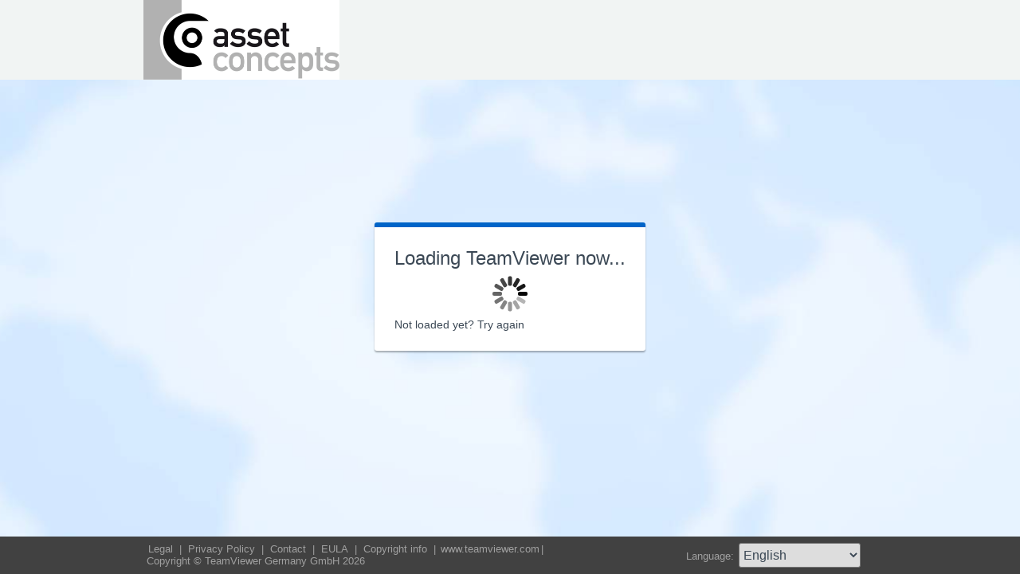

--- FILE ---
content_type: text/html; charset=utf-8
request_url: https://get.teamviewer.com/asset-concepts
body_size: 3791
content:


<!DOCTYPE html PUBLIC "-//W3C//DTD XHTML 1.0 Transitional//EN" "http://www.w3.org/TR/xhtml1/DTD/xhtml1-transitional.dtd">

<html xmlns="http://www.w3.org/1999/xhtml">
<head><meta http-equiv="X-UA-Compatible" content="IE=edge,chrome=1" /><meta http-equiv="Content-Type" content="text/html; charset=utf-8" /><meta name="viewport" content="width=device-width" /><meta id="appleItunesMetaTag" name="apple-itunes-app" /><title>
	TeamViewer
</title>

	<link rel="stylesheet" type="text/css" href="/get/styles/stylesTv11.css?v=638767607704972572"/>
	<link rel="shortcut icon" type="image/x-icon" href="/favicon.ico?v=638301867190250332" />
	
	
	<script type="text/javascript" src="https://code.jquery.com/jquery-3.7.1.min.js"></script>
	<link rel="stylesheet" href="https://code.jquery.com/ui/1.13.2/themes/base/jquery-ui.css" />
	<script type="text/javascript" src="https://code.jquery.com/ui/1.13.2/jquery-ui.min.js"></script>
	<script defer type="text/javascript" src="/get/res/scripts/connect.js?v=637973712227716144"></script>

	<style type="text/css">
		.backgroundMiddle {
			background-image:url(/get/styles/background_globe.jpg?v=637973712227775983);
		}
		
	</style>

	
	<style type="text/css">
		.backgroundLineTop {
			display: none;
		}

		.backgroundTop {
			padding: 0 0;
			background-color: #0064c8;
		}

		.backgroundLineBottom {
			background: none;
			border-top: 1px solid #b7dbff;
			height: 0;
		}

		.footerLine a:hover, .footerLine a:visited, .footerLine a:active, .footerLine a:link {
			top: 0;
		}

		#tJoinUsing {
			display: block;
		}
	</style>
</head>
	
<body id="bodyTag">



	<div class="backgroundTop" style="background-color: #f1f4f3;">
		<div class="inner">
			<a id="linkLogo">
				<img class="tvQsLogo" src="https://get.teamviewer.com/common/logo/get.ashx?configID=fsvumdk&systemName=GetTeamviewerCom" alt="TeamViewer" title="TeamViewer"/>
			</a>
		</div>
	</div>
	<div class="backgroundMiddle fullHeight">
		<div class="inner fullHeight">
			<div class="backgroundWorldMap fullHeight">
				
	<script defer type="text/javascript" src="/js/spin.min.js?v=504911232000000000"></script>
	<script type="text/javascript">
		var configId = "fsvumdk";
		var version = "15";
		var isCustomModule = true;

		var requestParameter = {
			"ConfigId": configId,
			"Version": version,
			"IsCustomModule": isCustomModule,
			"Subdomain": "1",
			"ConnectionId": ""
		}

		$(window).on('load', function () {
			if (isCustomModule === true) {
				var opts = {
					top: '50%', // Top position relative to parent
					left: '50%', // Left position relative to parent
					position: 'relative'
				};
				var target = document.getElementById('mainBoxInner');
				var spinner = new Spinner(opts).spin(target);
				$.ajax({
					type: "POST",
					url: location.origin + "/api/CustomDesign",
					contentType: "application/json; charset=utf-8",
					data: JSON.stringify(requestParameter),
					dataType: "json",
					success: function (response) {
						spinner.stop();
						var timestamp = '';
						if (response.indexOf('?') >= 0) {
							timestamp = "&" + new Date().getTime();
						}

						$('#MasterBodyContent_btnRetry').attr('href', response + timestamp);
						window.location.replace(response);
					},
					failure: function () {
						spinner.stop();
						window.location.replace("https://www.teamviewer.com");
					}
				});
			}
		});

		function EditDownloadLink() {
			var url = $('#MasterBodyContent_btnRetry').attr('href');
			if (!(url.indexOf('?') >= 0)) {
				return;
			}
			var lastIndex = url.lastIndexOf('&');
			if (lastIndex !== -1) {
				url = url.substring(0, lastIndex);
			}
			var timestamp = new Date().getTime();
			url = url + "&" + timestamp;
			$('#MasterBodyContent_btnRetry').attr('href', url);
		}
	</script>
	<form method="post" action="get/Download.aspx" id="formMain">
<div class="aspNetHidden">
<input type="hidden" name="__VIEWSTATE" id="__VIEWSTATE" value="SN8cAaFDERnAIPdASmg8OGJWlVqeSB4TS5LL+XwO20e0mUfqvbZ8qJRB2MDtBk7zWGARZ5+LHghr3k6RvWQlchfqWBZO4CQJVA+H/qsFF/vO2LwRHmSAArshkicGE+VkN/QW10uIRoDJ4bC22+4Hf2W7l2Pzqvc0hdWIdnzoesXGHUelKnnaOG4L/[base64]/sbAjigqCIehjsC6hFGqY6E/ISCsnjjez0RxXJHWo+jKaOcXjQVGQ6qeJfwzMUZHI96rmLuzPC6F9KB64Gdj5de/l85FQAOKzYgw7CpgEOCqpEfPzcC3eF/DddWKt+osGYYMIdlQK0NlaMajCVQcozhG3vzaDuixN7eONyC9zVzHYmzZCwh3SPWaA276ahYOsdE39Ou9gh3LtnN2tv9pkrJwDNwUp8gNxLAAw5BRWN1EJFkVjRUh7ho83Rrd6/NxwcW3eb77epWQPBFt0eoHUl4G++60q99cNjHeCdvanBRjOWRbGqABYpENhkJ5ECNvjKa2bxaaoDAdX0o8K769pfNVDnV6jQI3wHHY17onUBUhWic8k7U4l5g0xfEbczsJUfPPuUYan6rbHJ/hUvz8WPqn9GR74/82xdcG1uUxVzpYZVthV5oU+pfW1Zi96KhJqN2FPjBY19yizA2azIvvFmqHcVw7NxC1TNongTh6kHu5b7c7Ld+4lkEhXY0e5kKumoxzgtHu0axVnIqB8XowxPGfVbfUk47fU2Z5/oYsqKdlTPBLzIaqAnIYByZhGnLGpsyTdq4MOdeMFrF1HKMxNHRRJPYWaiwFRrmNixU1hA6TBePdxLjOd2tOc87rGdk277vGU0WzKR7YkWF8snliEAPh8M9NPxsJlrB0//ag7rlYc0n3T56aGde1xoM+R9yj4I5105sPdo/8nND7B7krosBmSxq6pYpU/naEI1VxINxsCUdidg4HoR8YG+jUzFmxtznGT+1k8mr0NG8CJ/SdASRFb9GFIQuA9WHD+IgGZsHQHnXTd8Y3Tzc8VPE/7XBaWLJc2dH0B4Hm12THFh6MwP0vey0YNdIT4f2RS4xFpZwJ2Bp9PTrj/7PzNe3qnzSaB7h2j+pI4SlddrYrRi2tL09nnHaTk7d6P/yudkI6nTxXeoYbMBN5hGqub16PcMZ5UUPQUxykxbcgN2iWUYSQh+pijcbaZTM6y2lJnyzJhRG/mu/bJ25fpqjVBf00tm6nQ3PxfFrYRiSysdzWUX7OhfpEhaAfDR3V/eBi+mmhn0XqBTpFQvRgwnlHKP0YqJb41E5xFpKz3IjpbjrDP1zNO39Rd8PZ5MYXZzUNwz8/kvyUzKeAI04ZtdAdmxFDE0q2pvD5pPu0zvLuYsNFyKeGDs88TzUcI51UdivHkuaEDSEnGQo9kta/76icL+SUkv7JSVQRg5+d18nWCaBlH1gGG1MqgooKtLEogvS7Oqtl4UiDd6CJyFUGShHmpHEcDF3bCQKr60Mav31USXNIfppn5MCLRgh+usa6MsDZNsSFebwtKqWA8wBCAn61aBnAXrWOmg4AXDpVca4fmXX3a2NaotD0pubtxmy5s4yqxseOQvcTUY9bFkj/2EkxOaTwwwCOpPhq/JaAaNNOgCqkSHs/EaaI8gVPs2mItcFmW3QzFe159ScVB3mEmw6eKbkyoHEoYbVTdPWfwN9ijnrk83RBDSkneFih6WMmG8l/CvW/nCakmXITkPF4m9zwM3bV5U4KXcV5jxEn2my4ni74U80kf6rx58zCiRMXLXH3Oe9yp0JcwVMEgMUaho1BEF83U800Bp27DYXt9suWwZAHtBdi2Lfn1MGz1p4WhZ6g76ozChC/IIMXuRyFUHzs+Pl2o/zKQ9M25mzDqsCuzlUsErUngvBo9AYxXIiRg==" />
</div>

<div class="aspNetHidden">

	<input type="hidden" name="__VIEWSTATEGENERATOR" id="__VIEWSTATEGENERATOR" value="C3107219" />
</div>
		<div class="centeredPanelContainer fullHeight">
			<div class="centeredPanelCell">
				<div class="centeredPanel">
					<div class="panelContent">
						<div class="textColumnMessage" >
							<div class="instructionsCaption">
								Loading TeamViewer now...
							</div>
							<div style="margin-top: 30px" id="mainBoxInner"></div><br/>
							<div style="margin-top: 15px">
								<span class="webConnectorLinkCaption" id="webConnectorLinkCaption">
									Not loaded yet?
								</span>
								<span class="webConnectorLink" id="webConnectorLink">
									<a id="MasterBodyContent_btnRetry" onclick="EditDownloadLink();">Try again</a>
								</span>
							</div>
						</div>
					</div>
				</div>
			</div>
		</div>
	</form>

			</div>
		</div>
	</div>
	<div class="footerArea">
		<div class="inner">
			

<script type="text/javascript">
	function changeLanguage(loc) {
		window.location = loc.options[loc.selectedIndex].value;
	}
</script>

<div class="footer">
	<div class="footerMenu">
		<p class="footerLine">
			<a href="https://www.teamviewer.com/en/address/" class="noWrap">
				<span id="Footer1_lImprint">Legal</span>
			</a>| 
			<a href="https://www.teamviewer.com/privacy-policy/" class="noWrap">
				<span id="Footer1_lPrivacyCookies">Privacy&nbsp;Policy</span>
			</a>| 
			<a href="https://www.teamviewer.com/support/contact/" class="noWrap">
				<span id="Footer1_lContact">Contact</span>
			</a>| 
			<a href="https://www.teamviewer.com/eula/" class="noWrap">
				<span id="Footer1_lEula">EULA</span>
			</a>| 
			<a href="https://www.teamviewer.com/link/?url=741273" target="_blank" class="noWrap">
				<span id="Footer1_lCopyrightInfo">Copyright info</span>
			</a>| 

			<a href="https://www.teamviewer.com/en/" class="noWrap">www.teamviewer.com</a>| 
			<span id="Footer1_lCopyright" class="noWrap">Copyright © TeamViewer Germany GmbH 2026</span>
		</p>
	</div>

	<div class="footerLanguage">
		<form action="" name="jump">
			<p style="margin: 0; padding: 0">
				<span>Language: </span>
				<select name="ctl00$Footer1$selLanguage" id="Footer1_selLanguage" onchange="changeLanguage(this)">
	<option selected="selected" value="/en/asset-concepts">English</option>
	<option value="/ar/asset-concepts">العربية</option>
	<option value="/cs/asset-concepts">Česky</option>
	<option value="/da/asset-concepts">Dansk</option>
	<option value="/de/asset-concepts">Deutsch</option>
	<option value="/es/asset-concepts">Espa&#241;ol</option>
	<option value="/fr/asset-concepts">Fran&#231;ais</option>
	<option value="/hi/asset-concepts">!language_hi!</option>
	<option value="/it/asset-concepts">Italiano</option>
	<option value="/nl/asset-concepts">Nederlands</option>
	<option value="/no/asset-concepts">Norsk</option>
	<option value="/pl/asset-concepts">Polski</option>
	<option value="/pt/asset-concepts">Portugu&#234;s</option>
	<option value="/fi/asset-concepts">Suomi</option>
	<option value="/sv/asset-concepts">Svenska</option>
	<option value="/tr/asset-concepts">T&#252;rk&#231;e</option>
	<option value="/ru/asset-concepts">Русский</option>
	<option value="/ja/asset-concepts">日本語</option>
	<option value="/ko/asset-concepts">한국어</option>
	<option value="/zhcn/asset-concepts">中文 (简体)</option>
	<option value="/ro/asset-concepts">Rom&#226;nă</option>
	<option value="/uk/asset-concepts">Українська</option>
	<option value="/hr/asset-concepts">Hrvatski</option>
	<option value="/sk/asset-concepts">Slovenčina</option>
	<option value="/sr/asset-concepts">Srpski</option>
	<option value="/bg/asset-concepts">Български</option>
	<option value="/hu/asset-concepts">Magyar</option>
	<option value="/lt/asset-concepts">Lietuvių</option>
	<option value="/zhtw/asset-concepts">中文 (台灣)</option>
	<option value="/el/asset-concepts">Ελληνικά</option>
	<option value="/vi/asset-concepts">Tiếng Việt</option>
	<option value="/id/asset-concepts">Bahasa Indonesia</option>
	<option value="/th/asset-concepts">ไทย</option>
	<option value="/he/asset-concepts">עברית</option>
</select>
			</p>
		</form>
	</div>

	<div style="clear: both;"></div>
</div>

		</div>
	</div>
</body>
</html>
